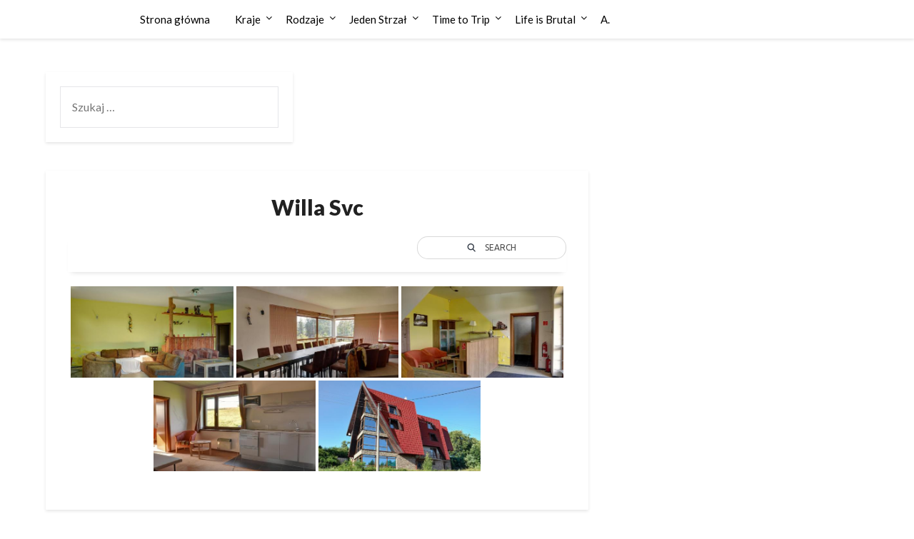

--- FILE ---
content_type: text/html; charset=UTF-8
request_url: https://urbextime.pl/bwg_gallery/willa-svc/
body_size: 13115
content:
<!doctype html>
<html dir="ltr" lang="pl-PL" prefix="og: https://ogp.me/ns#">
<head>
	<meta charset="UTF-8">
	<meta name="viewport" content="width=device-width, initial-scale=1">
	<link rel="profile" href="http://gmpg.org/xfn/11">
	<title>Willa Svc | Urbex Time</title>

	  
		<!-- All in One SEO 4.9.3 - aioseo.com -->
	<meta name="robots" content="max-image-preview:large" />
	<link rel="canonical" href="https://urbextime.pl/bwg_gallery/willa-svc/" />
	<meta name="generator" content="All in One SEO (AIOSEO) 4.9.3" />
		<meta property="og:locale" content="pl_PL" />
		<meta property="og:site_name" content="Urbex Time | Opuszczone miejsca" />
		<meta property="og:type" content="article" />
		<meta property="og:title" content="Willa Svc | Urbex Time" />
		<meta property="og:url" content="https://urbextime.pl/bwg_gallery/willa-svc/" />
		<meta property="og:image" content="https://urbextime.pl/assets/media/2026/01/Urbex-Time-Logo.jpg" />
		<meta property="og:image:secure_url" content="https://urbextime.pl/assets/media/2026/01/Urbex-Time-Logo.jpg" />
		<meta property="article:published_time" content="2024-01-10T12:03:27+00:00" />
		<meta property="article:modified_time" content="2024-05-06T22:12:39+00:00" />
		<meta name="twitter:card" content="summary" />
		<meta name="twitter:title" content="Willa Svc | Urbex Time" />
		<meta name="twitter:image" content="http://urbextime.pl/assets/media/2026/01/Urbex-Time-Logo.jpg" />
		<script type="application/ld+json" class="aioseo-schema">
			{"@context":"https:\/\/schema.org","@graph":[{"@type":"BreadcrumbList","@id":"https:\/\/urbextime.pl\/bwg_gallery\/willa-svc\/#breadcrumblist","itemListElement":[{"@type":"ListItem","@id":"https:\/\/urbextime.pl#listItem","position":1,"name":"Home","item":"https:\/\/urbextime.pl","nextItem":{"@type":"ListItem","@id":"https:\/\/urbextime.pl\/bwg_gallery\/willa-svc\/#listItem","name":"Willa Svc"}},{"@type":"ListItem","@id":"https:\/\/urbextime.pl\/bwg_gallery\/willa-svc\/#listItem","position":2,"name":"Willa Svc","previousItem":{"@type":"ListItem","@id":"https:\/\/urbextime.pl#listItem","name":"Home"}}]},{"@type":"Person","@id":"https:\/\/urbextime.pl\/#person","name":"Emde","image":{"@type":"ImageObject","@id":"https:\/\/urbextime.pl\/bwg_gallery\/willa-svc\/#personImage","url":"https:\/\/secure.gravatar.com\/avatar\/f7844c8d37023abd3ec91dc5ad5f48608488e7061348d25c9ea2092e3fc19394?s=96&d=mm&r=g","width":96,"height":96,"caption":"Emde"}},{"@type":"WebPage","@id":"https:\/\/urbextime.pl\/bwg_gallery\/willa-svc\/#webpage","url":"https:\/\/urbextime.pl\/bwg_gallery\/willa-svc\/","name":"Willa Svc | Urbex Time","inLanguage":"pl-PL","isPartOf":{"@id":"https:\/\/urbextime.pl\/#website"},"breadcrumb":{"@id":"https:\/\/urbextime.pl\/bwg_gallery\/willa-svc\/#breadcrumblist"},"datePublished":"2024-01-10T13:03:27+01:00","dateModified":"2024-05-07T00:12:39+02:00"},{"@type":"WebSite","@id":"https:\/\/urbextime.pl\/#website","url":"https:\/\/urbextime.pl\/","name":"Urbex Time","description":"Opuszczone miejsca","inLanguage":"pl-PL","publisher":{"@id":"https:\/\/urbextime.pl\/#person"}}]}
		</script>
		<!-- All in One SEO -->

<link rel='dns-prefetch' href='//fonts.googleapis.com' />
<link rel="alternate" type="application/rss+xml" title="Urbex Time &raquo; Kanał z wpisami" href="https://urbextime.pl/feed/" />
<link rel="alternate" type="application/rss+xml" title="Urbex Time &raquo; Kanał z komentarzami" href="https://urbextime.pl/comments/feed/" />
<link rel="alternate" title="oEmbed (JSON)" type="application/json+oembed" href="https://urbextime.pl/wp-json/oembed/1.0/embed?url=https%3A%2F%2Furbextime.pl%2Fbwg_gallery%2Fwilla-svc%2F" />
<link rel="alternate" title="oEmbed (XML)" type="text/xml+oembed" href="https://urbextime.pl/wp-json/oembed/1.0/embed?url=https%3A%2F%2Furbextime.pl%2Fbwg_gallery%2Fwilla-svc%2F&#038;format=xml" />
		<!-- This site uses the Google Analytics by MonsterInsights plugin v9.11.1 - Using Analytics tracking - https://www.monsterinsights.com/ -->
		<!-- Note: MonsterInsights is not currently configured on this site. The site owner needs to authenticate with Google Analytics in the MonsterInsights settings panel. -->
					<!-- No tracking code set -->
				<!-- / Google Analytics by MonsterInsights -->
		<style id='superb-addons-variable-fallbacks-inline-css' type='text/css'>
:root{--wp--preset--color--primary:#1f7cec;--wp--preset--color--primary-hover:#3993ff;--wp--preset--color--base:#fff;--wp--preset--color--featured:#0a284b;--wp--preset--color--contrast-light:#fff;--wp--preset--color--contrast-dark:#000;--wp--preset--color--mono-1:#0d3c74;--wp--preset--color--mono-2:#64748b;--wp--preset--color--mono-3:#e2e8f0;--wp--preset--color--mono-4:#f8fafc;--wp--preset--spacing--superbspacing-xxsmall:clamp(5px,1vw,10px);--wp--preset--spacing--superbspacing-xsmall:clamp(10px,2vw,20px);--wp--preset--spacing--superbspacing-small:clamp(20px,4vw,40px);--wp--preset--spacing--superbspacing-medium:clamp(30px,6vw,60px);--wp--preset--spacing--superbspacing-large:clamp(40px,8vw,80px);--wp--preset--spacing--superbspacing-xlarge:clamp(50px,10vw,100px);--wp--preset--spacing--superbspacing-xxlarge:clamp(60px,12vw,120px);--wp--preset--font-size--superbfont-tiny:clamp(10px,0.625rem + ((1vw - 3.2px) * 0.227),12px);--wp--preset--font-size--superbfont-xxsmall:clamp(12px,0.75rem + ((1vw - 3.2px) * 0.227),14px);--wp--preset--font-size--superbfont-xsmall:clamp(16px,1rem + ((1vw - 3.2px) * 1),16px);--wp--preset--font-size--superbfont-small:clamp(16px,1rem + ((1vw - 3.2px) * 0.227),18px);--wp--preset--font-size--superbfont-medium:clamp(18px,1.125rem + ((1vw - 3.2px) * 0.227),20px);--wp--preset--font-size--superbfont-large:clamp(24px,1.5rem + ((1vw - 3.2px) * 0.909),32px);--wp--preset--font-size--superbfont-xlarge:clamp(32px,2rem + ((1vw - 3.2px) * 1.818),48px);--wp--preset--font-size--superbfont-xxlarge:clamp(40px,2.5rem + ((1vw - 3.2px) * 2.727),64px)}.has-primary-color{color:var(--wp--preset--color--primary)!important}.has-primary-hover-color{color:var(--wp--preset--color--primary-hover)!important}.has-base-color{color:var(--wp--preset--color--base)!important}.has-featured-color{color:var(--wp--preset--color--featured)!important}.has-contrast-light-color{color:var(--wp--preset--color--contrast-light)!important}.has-contrast-dark-color{color:var(--wp--preset--color--contrast-dark)!important}.has-mono-1-color{color:var(--wp--preset--color--mono-1)!important}.has-mono-2-color{color:var(--wp--preset--color--mono-2)!important}.has-mono-3-color{color:var(--wp--preset--color--mono-3)!important}.has-mono-4-color{color:var(--wp--preset--color--mono-4)!important}.has-primary-background-color{background-color:var(--wp--preset--color--primary)!important}.has-primary-hover-background-color{background-color:var(--wp--preset--color--primary-hover)!important}.has-base-background-color{background-color:var(--wp--preset--color--base)!important}.has-featured-background-color{background-color:var(--wp--preset--color--featured)!important}.has-contrast-light-background-color{background-color:var(--wp--preset--color--contrast-light)!important}.has-contrast-dark-background-color{background-color:var(--wp--preset--color--contrast-dark)!important}.has-mono-1-background-color{background-color:var(--wp--preset--color--mono-1)!important}.has-mono-2-background-color{background-color:var(--wp--preset--color--mono-2)!important}.has-mono-3-background-color{background-color:var(--wp--preset--color--mono-3)!important}.has-mono-4-background-color{background-color:var(--wp--preset--color--mono-4)!important}.has-superbfont-tiny-font-size{font-size:var(--wp--preset--font-size--superbfont-tiny)!important}.has-superbfont-xxsmall-font-size{font-size:var(--wp--preset--font-size--superbfont-xxsmall)!important}.has-superbfont-xsmall-font-size{font-size:var(--wp--preset--font-size--superbfont-xsmall)!important}.has-superbfont-small-font-size{font-size:var(--wp--preset--font-size--superbfont-small)!important}.has-superbfont-medium-font-size{font-size:var(--wp--preset--font-size--superbfont-medium)!important}.has-superbfont-large-font-size{font-size:var(--wp--preset--font-size--superbfont-large)!important}.has-superbfont-xlarge-font-size{font-size:var(--wp--preset--font-size--superbfont-xlarge)!important}.has-superbfont-xxlarge-font-size{font-size:var(--wp--preset--font-size--superbfont-xxlarge)!important}
/*# sourceURL=superb-addons-variable-fallbacks-inline-css */
</style>
<style id='wp-img-auto-sizes-contain-inline-css' type='text/css'>
img:is([sizes=auto i],[sizes^="auto," i]){contain-intrinsic-size:3000px 1500px}
/*# sourceURL=wp-img-auto-sizes-contain-inline-css */
</style>
<style id='wp-emoji-styles-inline-css' type='text/css'>

	img.wp-smiley, img.emoji {
		display: inline !important;
		border: none !important;
		box-shadow: none !important;
		height: 1em !important;
		width: 1em !important;
		margin: 0 0.07em !important;
		vertical-align: -0.1em !important;
		background: none !important;
		padding: 0 !important;
	}
/*# sourceURL=wp-emoji-styles-inline-css */
</style>
<link rel='stylesheet' id='dashicons-css' href='https://urbextime.pl/wp-includes/css/dashicons.min.css?ver=6.9' type='text/css' media='all' />
<link rel='stylesheet' id='admin-bar-css' href='https://urbextime.pl/wp-includes/css/admin-bar.min.css?ver=6.9' type='text/css' media='all' />
<style id='admin-bar-inline-css' type='text/css'>

    /* Hide CanvasJS credits for P404 charts specifically */
    #p404RedirectChart .canvasjs-chart-credit {
        display: none !important;
    }
    
    #p404RedirectChart canvas {
        border-radius: 6px;
    }

    .p404-redirect-adminbar-weekly-title {
        font-weight: bold;
        font-size: 14px;
        color: #fff;
        margin-bottom: 6px;
    }

    #wpadminbar #wp-admin-bar-p404_free_top_button .ab-icon:before {
        content: "\f103";
        color: #dc3545;
        top: 3px;
    }
    
    #wp-admin-bar-p404_free_top_button .ab-item {
        min-width: 80px !important;
        padding: 0px !important;
    }
    
    /* Ensure proper positioning and z-index for P404 dropdown */
    .p404-redirect-adminbar-dropdown-wrap { 
        min-width: 0; 
        padding: 0;
        position: static !important;
    }
    
    #wpadminbar #wp-admin-bar-p404_free_top_button_dropdown {
        position: static !important;
    }
    
    #wpadminbar #wp-admin-bar-p404_free_top_button_dropdown .ab-item {
        padding: 0 !important;
        margin: 0 !important;
    }
    
    .p404-redirect-dropdown-container {
        min-width: 340px;
        padding: 18px 18px 12px 18px;
        background: #23282d !important;
        color: #fff;
        border-radius: 12px;
        box-shadow: 0 8px 32px rgba(0,0,0,0.25);
        margin-top: 10px;
        position: relative !important;
        z-index: 999999 !important;
        display: block !important;
        border: 1px solid #444;
    }
    
    /* Ensure P404 dropdown appears on hover */
    #wpadminbar #wp-admin-bar-p404_free_top_button .p404-redirect-dropdown-container { 
        display: none !important;
    }
    
    #wpadminbar #wp-admin-bar-p404_free_top_button:hover .p404-redirect-dropdown-container { 
        display: block !important;
    }
    
    #wpadminbar #wp-admin-bar-p404_free_top_button:hover #wp-admin-bar-p404_free_top_button_dropdown .p404-redirect-dropdown-container {
        display: block !important;
    }
    
    .p404-redirect-card {
        background: #2c3338;
        border-radius: 8px;
        padding: 18px 18px 12px 18px;
        box-shadow: 0 2px 8px rgba(0,0,0,0.07);
        display: flex;
        flex-direction: column;
        align-items: flex-start;
        border: 1px solid #444;
    }
    
    .p404-redirect-btn {
        display: inline-block;
        background: #dc3545;
        color: #fff !important;
        font-weight: bold;
        padding: 5px 22px;
        border-radius: 8px;
        text-decoration: none;
        font-size: 17px;
        transition: background 0.2s, box-shadow 0.2s;
        margin-top: 8px;
        box-shadow: 0 2px 8px rgba(220,53,69,0.15);
        text-align: center;
        line-height: 1.6;
    }
    
    .p404-redirect-btn:hover {
        background: #c82333;
        color: #fff !important;
        box-shadow: 0 4px 16px rgba(220,53,69,0.25);
    }
    
    /* Prevent conflicts with other admin bar dropdowns */
    #wpadminbar .ab-top-menu > li:hover > .ab-item,
    #wpadminbar .ab-top-menu > li.hover > .ab-item {
        z-index: auto;
    }
    
    #wpadminbar #wp-admin-bar-p404_free_top_button:hover > .ab-item {
        z-index: 999998 !important;
    }
    
/*# sourceURL=admin-bar-inline-css */
</style>
<link rel='stylesheet' id='bwg_fonts-css' href='https://urbextime.pl/extensions/photo-gallery/css/bwg-fonts/fonts.css?ver=0.0.1' type='text/css' media='all' />
<link rel='stylesheet' id='sumoselect-css' href='https://urbextime.pl/extensions/photo-gallery/css/sumoselect.min.css?ver=3.4.6' type='text/css' media='all' />
<link rel='stylesheet' id='mCustomScrollbar-css' href='https://urbextime.pl/extensions/photo-gallery/css/jquery.mCustomScrollbar.min.css?ver=3.1.5' type='text/css' media='all' />
<link rel='stylesheet' id='bwg_googlefonts-css' href='https://fonts.googleapis.com/css?family=Ubuntu&#038;subset=greek,latin,greek-ext,vietnamese,cyrillic-ext,latin-ext,cyrillic' type='text/css' media='all' />
<link rel='stylesheet' id='bwg_frontend-css' href='https://urbextime.pl/extensions/photo-gallery/css/styles.min.css?ver=1.8.37' type='text/css' media='all' />
<link rel='stylesheet' id='superb-addons-patterns-css' href='https://urbextime.pl/extensions/superb-blocks/assets/css/patterns.min.css?ver=3.7.0' type='text/css' media='all' />
<link rel='stylesheet' id='superb-addons-enhancements-css' href='https://urbextime.pl/extensions/superb-blocks/assets/css/enhancements.min.css?ver=3.7.0' type='text/css' media='all' />
<link rel='stylesheet' id='wp-lightbox-2.min.css-css' href='https://urbextime.pl/extensions/wp-lightbox-2/styles/lightbox.min.pl_PL.css?ver=1.3.4' type='text/css' media='all' />
<link rel='stylesheet' id='font-awesome-css' href='/assets/themes/blogrid/css/font-awesome.min.css?ver=6.9' type='text/css' media='all' />
<link rel='stylesheet' id='blogrid-style-css' href='/assets/themes/blogrid/style.css?ver=6.9' type='text/css' media='all' />
<link rel='stylesheet' id='blogrid-google-fonts-css' href='//fonts.googleapis.com/css?family=Lato%3A300%2C400%2C700%2C900&#038;ver=6.9' type='text/css' media='all' />
<script type="text/javascript" src="https://urbextime.pl/wp-includes/js/jquery/jquery.min.js?ver=3.7.1" id="jquery-core-js"></script>
<script type="text/javascript" src="https://urbextime.pl/wp-includes/js/jquery/jquery-migrate.min.js?ver=3.4.1" id="jquery-migrate-js"></script>
<script type="text/javascript" src="https://urbextime.pl/extensions/photo-gallery/js/jquery.sumoselect.min.js?ver=3.4.6" id="sumoselect-js"></script>
<script type="text/javascript" src="https://urbextime.pl/extensions/photo-gallery/js/tocca.min.js?ver=2.0.9" id="bwg_mobile-js"></script>
<script type="text/javascript" src="https://urbextime.pl/extensions/photo-gallery/js/jquery.mCustomScrollbar.concat.min.js?ver=3.1.5" id="mCustomScrollbar-js"></script>
<script type="text/javascript" src="https://urbextime.pl/extensions/photo-gallery/js/jquery.fullscreen.min.js?ver=0.6.0" id="jquery-fullscreen-js"></script>
<script type="text/javascript" id="bwg_frontend-js-extra">
/* <![CDATA[ */
var bwg_objectsL10n = {"bwg_field_required":"pole wymagane.","bwg_mail_validation":"To nie jest prawid\u0142owy adres e-mail.","bwg_search_result":"Brak obrazk\u00f3w odpowiadaj\u0105cych Twojemu wyszukiwaniu.","bwg_select_tag":"Wybierz znacznik","bwg_order_by":"Kolejno\u015b\u0107 wg","bwg_search":"Szukaj","bwg_show_ecommerce":"Poka\u017c handel elektroniczny","bwg_hide_ecommerce":"Ukryj handel elektroniczny","bwg_show_comments":"Poka\u017c komentarze","bwg_hide_comments":"Ukryj komentarze","bwg_restore":"Przywr\u00f3\u0107","bwg_maximize":"Maksymalizuj","bwg_fullscreen":"Tryb pe\u0142noekranowy","bwg_exit_fullscreen":"Zamknij tryb pe\u0142noekranowy","bwg_search_tag":"SZUKAJ...","bwg_tag_no_match":"Nie znaleziono znacznik\u00f3w","bwg_all_tags_selected":"Wszystkie znaczniki zaznaczone","bwg_tags_selected":"wybrane znaczniki","play":"Odtw\u00f3rz","pause":"Zatrzymaj","is_pro":"","bwg_play":"Odtw\u00f3rz","bwg_pause":"Zatrzymaj","bwg_hide_info":"Ukryj informacje","bwg_show_info":"Poka\u017c informacje","bwg_hide_rating":"Ukryj ocen\u0119","bwg_show_rating":"Poka\u017c ocen\u0119","ok":"Ok","cancel":"Anuluj","select_all":"Zaznacz wszystko","lazy_load":"0","lazy_loader":"/extensions/photo-gallery/images/ajax_loader.png","front_ajax":"0","bwg_tag_see_all":"zobacz wszystkie znaczniki","bwg_tag_see_less":"zobacz mniej znacznik\u00f3w"};
//# sourceURL=bwg_frontend-js-extra
/* ]]> */
</script>
<script type="text/javascript" src="https://urbextime.pl/extensions/photo-gallery/js/scripts.min.js?ver=1.8.37" id="bwg_frontend-js"></script>
<meta name="robots" content="noindex,nofollow" />
<link rel="https://api.w.org/" href="https://urbextime.pl/wp-json/" /><link rel="EditURI" type="application/rsd+xml" title="RSD" href="https://urbextime.pl/xmlrpc.php?rsd" />
<meta name="generator" content="WordPress 6.9" />
<link rel='shortlink' href='https://urbextime.pl/?p=4257' />
<script type="text/javascript">
(function(url){
	if(/(?:Chrome\/26\.0\.1410\.63 Safari\/537\.31|WordfenceTestMonBot)/.test(navigator.userAgent)){ return; }
	var addEvent = function(evt, handler) {
		if (window.addEventListener) {
			document.addEventListener(evt, handler, false);
		} else if (window.attachEvent) {
			document.attachEvent('on' + evt, handler);
		}
	};
	var removeEvent = function(evt, handler) {
		if (window.removeEventListener) {
			document.removeEventListener(evt, handler, false);
		} else if (window.detachEvent) {
			document.detachEvent('on' + evt, handler);
		}
	};
	var evts = 'contextmenu dblclick drag dragend dragenter dragleave dragover dragstart drop keydown keypress keyup mousedown mousemove mouseout mouseover mouseup mousewheel scroll'.split(' ');
	var logHuman = function() {
		if (window.wfLogHumanRan) { return; }
		window.wfLogHumanRan = true;
		var wfscr = document.createElement('script');
		wfscr.type = 'text/javascript';
		wfscr.async = true;
		wfscr.src = url + '&r=' + Math.random();
		(document.getElementsByTagName('head')[0]||document.getElementsByTagName('body')[0]).appendChild(wfscr);
		for (var i = 0; i < evts.length; i++) {
			removeEvent(evts[i], logHuman);
		}
	};
	for (var i = 0; i < evts.length; i++) {
		addEvent(evts[i], logHuman);
	}
})('//urbextime.pl/?wordfence_lh=1&hid=6B1A2BB23210FE70F46F007931727DAE');
</script><!-- Analytics by WP Statistics - https://wp-statistics.com -->

		<style type="text/css">
		body, .site, .swidgets-wrap h3, .post-data-text { background: ; }
		.site-title a, .site-description { color: ; }
		.sheader { background-color:  !important; }
		.main-navigation ul li a, .main-navigation ul li .sub-arrow, .super-menu .toggle-mobile-menu,.toggle-mobile-menu:before, .mobile-menu-active .smenu-hide { color: ; }
		#smobile-menu.show .main-navigation ul ul.children.active, #smobile-menu.show .main-navigation ul ul.sub-menu.active, #smobile-menu.show .main-navigation ul li, .smenu-hide.toggle-mobile-menu.menu-toggle, #smobile-menu.show .main-navigation ul li, .primary-menu ul li ul.children li, .primary-menu ul li ul.sub-menu li, .primary-menu .pmenu, .super-menu { border-color: ; border-bottom-color: ; }
		#secondary .widget h3, #secondary .widget h3 a, #secondary .widget h4, #secondary .widget h1, #secondary .widget h2, #secondary .widget h5, #secondary .widget h6, #secondary .widget h4 a { color: ; }
		#secondary .widget a, #secondary a, #secondary .widget li a , #secondary span.sub-arrow{ color: ; }
		#secondary, #secondary .widget, #secondary .widget p, #secondary .widget li, .widget time.rpwe-time.published { color: ; }
		#secondary .swidgets-wrap, #secondary .widget ul li, .featured-sidebar .search-field { border-color: ; }
		.site-info, .footer-column-three input.search-submit, .footer-column-three p, .footer-column-three li, .footer-column-three td, .footer-column-three th, .footer-column-three caption { color: ; }
		.footer-column-three h3, .footer-column-three h4, .footer-column-three h5, .footer-column-three h6, .footer-column-three h1, .footer-column-three h2, .footer-column-three h4, .footer-column-three h3 a { color: ; }
		.footer-column-three a, .footer-column-three li a, .footer-column-three .widget a, .footer-column-three .sub-arrow { color: ; }
		.footer-column-three h3:after { background: ; }
		.site-info, .widget ul li, .footer-column-three input.search-field, .footer-column-three input.search-submit { border-color: ; }
		.site-footer { background-color: ; }
		.content-wrapper h2.entry-title a, .content-wrapper h2.entry-title a:hover, .content-wrapper h2.entry-title a:active, .content-wrapper h2.entry-title a:focus, .archive .page-header h1, .blogposts-list h2 a, .blogposts-list h2 a:hover, .blogposts-list h2 a:active, .search-results h1.page-title { color: ; }
		.blogposts-list .post-data-text, .blogposts-list .post-data-text a, .content-wrapper .post-data-text *{ color: ; }
		.blogposts-list p { color: ; }
		.page-numbers li a, .blogposts-list .blogpost-button { background: ; }
		.page-numbers li a, .blogposts-list .blogpost-button, span.page-numbers.dots, .page-numbers.current, .page-numbers li a:hover { color: ; }
		.archive .page-header h1, .search-results h1.page-title, .blogposts-list.fbox, span.page-numbers.dots, .page-numbers li a, .page-numbers.current { border-color: ; }
		.blogposts-list .post-data-divider { background: ; }
		.page .comments-area .comment-author, .page .comments-area .comment-author a, .page .comments-area .comments-title, .page .content-area h1, .page .content-area h2, .page .content-area h3, .page .content-area h4, .page .content-area h5, .page .content-area h6, .page .content-area th, .single  .comments-area .comment-author, .single .comments-area .comment-author a, .single .comments-area .comments-title, .single .content-area h1, .single .content-area h2, .single .content-area h3, .single .content-area h4, .single .content-area h5, .single .content-area h6, .single .content-area th, .search-no-results h1, .error404 h1 { color: ; }
		.single .post-data-text, .page .post-data-text, .page .post-data-text a, .single .post-data-text a, .comments-area .comment-meta .comment-metadata a, .single .post-data-text * { color: ; }
		.page .content-area p, .page article, .page .content-area table, .page .content-area dd, .page .content-area dt, .page .content-area address, .page .content-area .entry-content, .page .content-area li, .page .content-area ol, .single .content-area p, .single article, .single .content-area table, .single .content-area dd, .single .content-area dt, .single .content-area address, .single .entry-content, .single .content-area li, .single .content-area ol, .search-no-results .page-content p { color: ; }
		.single .entry-content a, .page .entry-content a, .comment-content a, .comments-area .reply a, .logged-in-as a, .comments-area .comment-respond a { color: ; }
		.comments-area p.form-submit input { background: ; }
		.error404 .page-content p, .error404 input.search-submit, .search-no-results input.search-submit { color: ; }
		.page .comments-area, .page article.fbox, .page article tr, .page .comments-area ol.comment-list ol.children li, .page .comments-area ol.comment-list .comment, .single .comments-area, .single article.fbox, .single article tr, .comments-area ol.comment-list ol.children li, .comments-area ol.comment-list .comment, .error404 main#main, .error404 .search-form label, .search-no-results .search-form label, .error404 input.search-submit, .search-no-results input.search-submit, .error404 main#main, .search-no-results section.fbox.no-results.not-found{ border-color: ; }
		.single .post-data-divider, .page .post-data-divider { background: ; }
		.single .comments-area p.form-submit input, .page .comments-area p.form-submit input { color: ; }
		.bottom-header-wrapper { padding-top: px; }
		.bottom-header-wrapper { padding-bottom: px; }
		.bottom-header-wrapper { background: ; }
		.bottom-header-wrapper *{ color: ; }
		.header-widget a, .header-widget li a, .header-widget i.fa { color: ; }
		.header-widget, .header-widget p, .header-widget li, .header-widget .textwidget { color: ; }
		.header-widget .widget-title, .header-widget h1, .header-widget h3, .header-widget h2, .header-widget h4, .header-widget h5, .header-widget h6{ color: ; }
		.header-widget.swidgets-wrap, .header-widget ul li, .header-widget .search-field { border-color: ; }
		.bottom-header-title, .bottom-header-paragraph{ color: ; }

		#secondary .widget-title-lines:after, #secondary .widget-title-lines:before { background: ; }


		.header-widgets-wrapper .swidgets-wrap{ background: ; }
		.top-nav-wrapper, .primary-menu .pmenu, .super-menu, #smobile-menu, .primary-menu ul li ul.children, .primary-menu ul li ul.sub-menu { background-color: ; }
		#secondary .widget li, #secondary input.search-field, #secondary div#calendar_wrap, #secondary .tagcloud, #secondary .textwidget{ background: ; }
		#secondary .swidget { border-color: ; }
		.archive article.fbox, .search-results article.fbox, .blog article.fbox { background: ; }


		.comments-area, .single article.fbox, .page article.fbox { background: ; }
		</style>
				<style type="text/css">


	.site-title a,
		.site-description,
		.logofont {
			color: #blank;
		}

		a.logofont {
		position: absolute;
		clip: rect(1px, 1px, 1px, 1px);
		display:none;
	}
	
		https://urbextime.pl/assets/media/2020/06/cropped-Urbex-Time-Logo.jpg"
				a.logofont{
			position: absolute;
			clip: rect(1px, 1px, 1px, 1px);
			display:none;
		}
				</style>
		<style type="text/css" id="custom-background-css">
body.custom-background { background-color: #ffffff; }
</style>
	<link rel="icon" href="https://urbextime.pl/assets/media/2020/06/cropped-Urbex-Time-Logo-1-32x32.jpg" sizes="32x32" />
<link rel="icon" href="https://urbextime.pl/assets/media/2020/06/cropped-Urbex-Time-Logo-1-192x192.jpg" sizes="192x192" />
<link rel="apple-touch-icon" href="https://urbextime.pl/assets/media/2020/06/cropped-Urbex-Time-Logo-1-180x180.jpg" />
<meta name="msapplication-TileImage" content="https://urbextime.pl/assets/media/2020/06/cropped-Urbex-Time-Logo-1-270x270.jpg" />
</head>

<body class="wp-singular bwg_gallery-template-default single single-bwg_gallery postid-4257 custom-background wp-theme-blogrid header-image">
<a class="skip-link screen-reader-text" href="#primary">Skip to content</a>

	<div id="page" class="site">

		<header id="masthead" class="sheader site-header clearfix">
			<nav id="primary-site-navigation" class="primary-menu main-navigation clearfix">

				<a href="#" id="pull" class="smenu-hide toggle-mobile-menu menu-toggle" aria-controls="secondary-menu" aria-expanded="false">Menu</a>
				<div class="top-nav-wrapper">
					<div class="content-wrap">
						<div class="logo-container"> 

													<a class="logofont" href="https://urbextime.pl/" rel="home">Urbex Time</a>
									</div>
				<div class="center-main-menu">
					<div class="menu-menu-1-container"><ul id="primary-menu" class="pmenu"><li id="menu-item-5263" class="menu-item menu-item-type-custom menu-item-object-custom menu-item-5263"><a href="http://www.urbextime.pl/">Strona główna</a></li>
<li id="menu-item-5338" class="menu-item menu-item-type-taxonomy menu-item-object-category menu-item-has-children menu-item-5338"><a href="https://urbextime.pl/category/urbex-time/kraje/">Kraje</a>
<ul class="sub-menu">
	<li id="menu-item-5293" class="menu-item menu-item-type-taxonomy menu-item-object-category menu-item-5293"><a href="https://urbextime.pl/category/urbex-time/kraje/armenia/">🇦🇲 Armenia</a></li>
	<li id="menu-item-5294" class="menu-item menu-item-type-taxonomy menu-item-object-category menu-item-5294"><a href="https://urbextime.pl/category/urbex-time/kraje/austria/">🇦🇹 Austria</a></li>
	<li id="menu-item-5295" class="menu-item menu-item-type-taxonomy menu-item-object-category menu-item-5295"><a href="https://urbextime.pl/category/urbex-time/kraje/bosnia-i-hercegowina/">🇧🇦 Bośnia i Hercegowina</a></li>
	<li id="menu-item-5296" class="menu-item menu-item-type-taxonomy menu-item-object-category menu-item-5296"><a href="https://urbextime.pl/category/urbex-time/kraje/belgia/">🇧🇪 Belgia</a></li>
	<li id="menu-item-5303" class="menu-item menu-item-type-taxonomy menu-item-object-category menu-item-5303"><a href="https://urbextime.pl/category/urbex-time/kraje/chorwacja/">🇭🇷 Chorwacja</a></li>
	<li id="menu-item-5297" class="menu-item menu-item-type-taxonomy menu-item-object-category menu-item-5297"><a href="https://urbextime.pl/category/urbex-time/kraje/cypr/">🇨🇾 Cypr</a></li>
	<li id="menu-item-5298" class="menu-item menu-item-type-taxonomy menu-item-object-category menu-item-5298"><a href="https://urbextime.pl/category/urbex-time/kraje/czechy/">🇨🇿 Czechy</a></li>
	<li id="menu-item-5300" class="menu-item menu-item-type-taxonomy menu-item-object-category menu-item-5300"><a href="https://urbextime.pl/category/urbex-time/kraje/francja/">🇫🇷 Francja</a></li>
	<li id="menu-item-5302" class="menu-item menu-item-type-taxonomy menu-item-object-category menu-item-5302"><a href="https://urbextime.pl/category/urbex-time/kraje/grecja/">🇬🇷 Grecja</a></li>
	<li id="menu-item-5301" class="menu-item menu-item-type-taxonomy menu-item-object-category menu-item-5301"><a href="https://urbextime.pl/category/urbex-time/kraje/gruzja/">🇬🇪 Gruzja</a></li>
	<li id="menu-item-5312" class="menu-item menu-item-type-taxonomy menu-item-object-category menu-item-5312"><a href="https://urbextime.pl/category/urbex-time/kraje/holandia/">🇳🇱 Holandia</a></li>
	<li id="menu-item-5305" class="menu-item menu-item-type-taxonomy menu-item-object-category menu-item-5305"><a href="https://urbextime.pl/category/urbex-time/kraje/islandia/">🇮🇸 Islandia</a></li>
	<li id="menu-item-5307" class="menu-item menu-item-type-taxonomy menu-item-object-category menu-item-5307"><a href="https://urbextime.pl/category/urbex-time/kraje/litwa/">🇱🇹 Litwa</a></li>
	<li id="menu-item-5308" class="menu-item menu-item-type-taxonomy menu-item-object-category menu-item-5308"><a href="https://urbextime.pl/category/urbex-time/kraje/luksemburg/">🇱🇺 Luksemburg</a></li>
	<li id="menu-item-5309" class="menu-item menu-item-type-taxonomy menu-item-object-category menu-item-5309"><a href="https://urbextime.pl/category/urbex-time/kraje/lotwa/">🇱🇻 Łotwa</a></li>
	<li id="menu-item-5311" class="menu-item menu-item-type-taxonomy menu-item-object-category menu-item-5311"><a href="https://urbextime.pl/category/urbex-time/kraje/malta/">🇲🇹 Malta</a></li>
	<li id="menu-item-5310" class="menu-item menu-item-type-taxonomy menu-item-object-category menu-item-5310"><a href="https://urbextime.pl/category/urbex-time/kraje/moldawia/">🇲🇩 Mołdawia</a></li>
	<li id="menu-item-5299" class="menu-item menu-item-type-taxonomy menu-item-object-category menu-item-5299"><a href="https://urbextime.pl/category/urbex-time/kraje/niemcy/">🇩🇪 Niemcy</a></li>
	<li id="menu-item-5313" class="menu-item menu-item-type-taxonomy menu-item-object-category menu-item-5313"><a href="https://urbextime.pl/category/urbex-time/kraje/polska/">🇵🇱 Polska</a></li>
	<li id="menu-item-5398" class="menu-item menu-item-type-taxonomy menu-item-object-category menu-item-5398"><a href="https://urbextime.pl/category/urbex-time/kraje/portugalia-kraje/">🇵🇹 Portugalia</a></li>
	<li id="menu-item-5314" class="menu-item menu-item-type-taxonomy menu-item-object-category menu-item-5314"><a href="https://urbextime.pl/category/urbex-time/kraje/rumunia/">🇷🇴 Rumunia</a></li>
	<li id="menu-item-5315" class="menu-item menu-item-type-taxonomy menu-item-object-category menu-item-5315"><a href="https://urbextime.pl/category/urbex-time/kraje/serbia/">🇷🇸 Serbia</a></li>
	<li id="menu-item-5317" class="menu-item menu-item-type-taxonomy menu-item-object-category menu-item-5317"><a href="https://urbextime.pl/category/urbex-time/kraje/slowacja/">🇸🇰 Słowacja</a></li>
	<li id="menu-item-5316" class="menu-item menu-item-type-taxonomy menu-item-object-category menu-item-5316"><a href="https://urbextime.pl/category/urbex-time/kraje/slowenia/">🇸🇮 Słowenia</a></li>
	<li id="menu-item-5318" class="menu-item menu-item-type-taxonomy menu-item-object-category menu-item-5318"><a href="https://urbextime.pl/category/urbex-time/kraje/turcja/">🇹🇷 Turcja</a></li>
	<li id="menu-item-5304" class="menu-item menu-item-type-taxonomy menu-item-object-category menu-item-5304"><a href="https://urbextime.pl/category/urbex-time/kraje/wegry/">🇭🇺 Węgry</a></li>
	<li id="menu-item-5306" class="menu-item menu-item-type-taxonomy menu-item-object-category menu-item-5306"><a href="https://urbextime.pl/category/urbex-time/kraje/wlochy/">🇮🇹 Włochy</a></li>
</ul>
</li>
<li id="menu-item-5292" class="menu-item menu-item-type-taxonomy menu-item-object-category menu-item-has-children menu-item-5292"><a href="https://urbextime.pl/category/urbex-time/rodzaje/">Rodzaje</a>
<ul class="sub-menu">
	<li id="menu-item-5319" class="menu-item menu-item-type-taxonomy menu-item-object-category menu-item-5319"><a href="https://urbextime.pl/category/urbex-time/rodzaje/edukacyjne/">edukacyjne</a></li>
	<li id="menu-item-5320" class="menu-item menu-item-type-taxonomy menu-item-object-category menu-item-5320"><a href="https://urbextime.pl/category/urbex-time/rodzaje/industrialne/">industrialne</a></li>
	<li id="menu-item-5321" class="menu-item menu-item-type-taxonomy menu-item-object-category menu-item-5321"><a href="https://urbextime.pl/category/urbex-time/rodzaje/kolejowe/">kolejowe</a></li>
	<li id="menu-item-5322" class="menu-item menu-item-type-taxonomy menu-item-object-category menu-item-5322"><a href="https://urbextime.pl/category/urbex-time/rodzaje/medyczne/">medyczne</a></li>
	<li id="menu-item-5323" class="menu-item menu-item-type-taxonomy menu-item-object-category menu-item-5323"><a href="https://urbextime.pl/category/urbex-time/rodzaje/mieszkalne/">mieszkalne</a></li>
	<li id="menu-item-5324" class="menu-item menu-item-type-taxonomy menu-item-object-category menu-item-5324"><a href="https://urbextime.pl/category/urbex-time/rodzaje/motoryzacyjne/">motoryzacyjne</a></li>
	<li id="menu-item-5325" class="menu-item menu-item-type-taxonomy menu-item-object-category menu-item-5325"><a href="https://urbextime.pl/category/urbex-time/rodzaje/mundurowe/">mundurowe</a></li>
	<li id="menu-item-5326" class="menu-item menu-item-type-taxonomy menu-item-object-category menu-item-5326"><a href="https://urbextime.pl/category/urbex-time/rodzaje/sakralne/">sakralne</a></li>
	<li id="menu-item-5327" class="menu-item menu-item-type-taxonomy menu-item-object-category menu-item-5327"><a href="https://urbextime.pl/category/urbex-time/rodzaje/wypoczynkowe/">wypoczynkowe</a></li>
	<li id="menu-item-5328" class="menu-item menu-item-type-taxonomy menu-item-object-category menu-item-5328"><a href="https://urbextime.pl/category/urbex-time/rodzaje/zabytkowe/">zabytkowe</a></li>
</ul>
</li>
<li id="menu-item-5265" class="menu-item menu-item-type-post_type menu-item-object-page menu-item-has-children menu-item-5265"><a href="https://urbextime.pl/jeden-strzal/">Jeden Strzał</a>
<ul class="sub-menu">
	<li id="menu-item-5268" class="menu-item menu-item-type-post_type menu-item-object-page menu-item-5268"><a href="https://urbextime.pl/jeden-strzal/polska/">🇵🇱 Polska</a></li>
	<li id="menu-item-5266" class="menu-item menu-item-type-post_type menu-item-object-page menu-item-5266"><a href="https://urbextime.pl/jeden-strzal/wegry/">🇭🇺 Węgry</a></li>
	<li id="menu-item-5267" class="menu-item menu-item-type-post_type menu-item-object-page menu-item-5267"><a href="https://urbextime.pl/jeden-strzal/wlochy/">🇮🇹 Włochy</a></li>
</ul>
</li>
<li id="menu-item-5275" class="menu-item menu-item-type-post_type menu-item-object-page menu-item-has-children menu-item-5275"><a href="https://urbextime.pl/time-to-trip/">Time to Trip</a>
<ul class="sub-menu">
	<li id="menu-item-5277" class="menu-item menu-item-type-post_type menu-item-object-page menu-item-5277"><a href="https://urbextime.pl/time-to-trip/armenia/">🇦🇲 Armenia</a></li>
	<li id="menu-item-5278" class="menu-item menu-item-type-post_type menu-item-object-page menu-item-5278"><a href="https://urbextime.pl/time-to-trip/austria/">🇦🇹 Austria</a></li>
	<li id="menu-item-5282" class="menu-item menu-item-type-post_type menu-item-object-page menu-item-5282"><a href="https://urbextime.pl/time-to-trip/chorwacja/">🇭🇷 Chorwacja</a></li>
	<li id="menu-item-5279" class="menu-item menu-item-type-post_type menu-item-object-page menu-item-5279"><a href="https://urbextime.pl/time-to-trip/cypr/">🇨🇾 Cypr</a></li>
	<li id="menu-item-5280" class="menu-item menu-item-type-post_type menu-item-object-page menu-item-5280"><a href="https://urbextime.pl/time-to-trip/czechy/">🇨🇿 Czechy</a></li>
	<li id="menu-item-5281" class="menu-item menu-item-type-post_type menu-item-object-page menu-item-5281"><a href="https://urbextime.pl/time-to-trip/gruzja/">🇬🇪 Gruzja</a></li>
	<li id="menu-item-5285" class="menu-item menu-item-type-post_type menu-item-object-page menu-item-5285"><a href="https://urbextime.pl/time-to-trip/malta/">🇲🇹 Malta</a></li>
	<li id="menu-item-5286" class="menu-item menu-item-type-post_type menu-item-object-page menu-item-5286"><a href="https://urbextime.pl/time-to-trip/polska/">🇵🇱 Polska</a></li>
	<li id="menu-item-5395" class="menu-item menu-item-type-post_type menu-item-object-page menu-item-5395"><a href="https://urbextime.pl/time-to-trip/rumunia/">🇷🇴 Rumunia</a></li>
	<li id="menu-item-5333" class="menu-item menu-item-type-post_type menu-item-object-page menu-item-5333"><a href="https://urbextime.pl/time-to-trip/serbia/">🇷🇸 Serbia</a></li>
	<li id="menu-item-5288" class="menu-item menu-item-type-post_type menu-item-object-page menu-item-5288"><a href="https://urbextime.pl/time-to-trip/slowacja/">🇸🇰 Słowacja</a></li>
	<li id="menu-item-5289" class="menu-item menu-item-type-post_type menu-item-object-page menu-item-5289"><a href="https://urbextime.pl/time-to-trip/turcja/">🇹🇷 Turcja</a></li>
	<li id="menu-item-5283" class="menu-item menu-item-type-post_type menu-item-object-page menu-item-5283"><a href="https://urbextime.pl/time-to-trip/wegry/">🇭🇺 Węgry</a></li>
	<li id="menu-item-5284" class="menu-item menu-item-type-post_type menu-item-object-page menu-item-5284"><a href="https://urbextime.pl/time-to-trip/wlochy/">🇮🇹 Włochy</a></li>
</ul>
</li>
<li id="menu-item-5269" class="menu-item menu-item-type-post_type menu-item-object-page menu-item-has-children menu-item-5269"><a href="https://urbextime.pl/life-is-brutal/">Life is Brutal</a>
<ul class="sub-menu">
	<li id="menu-item-5270" class="menu-item menu-item-type-post_type menu-item-object-page menu-item-5270"><a href="https://urbextime.pl/life-is-brutal/armenia/">🇦🇲 Armenia</a></li>
	<li id="menu-item-5271" class="menu-item menu-item-type-post_type menu-item-object-page menu-item-5271"><a href="https://urbextime.pl/life-is-brutal/gruzja/">🇬🇪 Gruzja</a></li>
	<li id="menu-item-5377" class="menu-item menu-item-type-post_type menu-item-object-page menu-item-5377"><a href="https://urbextime.pl/%f0%9f%87%b2%f0%9f%87%a9-moldawia/">🇲🇩 Mołdawia</a></li>
	<li id="menu-item-5273" class="menu-item menu-item-type-post_type menu-item-object-page menu-item-5273"><a href="https://urbextime.pl/life-is-brutal/polska/">🇵🇱 Polska</a></li>
	<li id="menu-item-5274" class="menu-item menu-item-type-post_type menu-item-object-page menu-item-5274"><a href="https://urbextime.pl/life-is-brutal/serbia/">🇷🇸 Serbia</a></li>
	<li id="menu-item-5272" class="menu-item menu-item-type-post_type menu-item-object-page menu-item-5272"><a href="https://urbextime.pl/life-is-brutal/wegry/">🇭🇺 Węgry</a></li>
</ul>
</li>
<li id="menu-item-5264" class="menu-item menu-item-type-post_type menu-item-object-page menu-item-5264"><a href="https://urbextime.pl/a/">A.</a></li>
</ul></div>					</div>
				</div>
			</div>
		</nav>

		<div class="super-menu clearfix">
			<div class="super-menu-inner">
				

									<a class="logofont" href="https://urbextime.pl/" rel="home">Urbex Time</a>
						<a href="#" id="pull" class="toggle-mobile-menu menu-toggle" aria-controls="secondary-menu" aria-expanded="false"></a>
	</div>
</div>
<div id="mobile-menu-overlay"></div>
</header>

	
<div class="content-wrap">


	<!-- Upper widgets -->
	<div class="header-widgets-wrapper">
				<div class="header-widgets-three header-widgets-left">
			<section id="search-5" class="header-widget widget swidgets-wrap widget_search"><form role="search" method="get" class="search-form" action="https://urbextime.pl/">
				<label>
					<span class="screen-reader-text">Szukaj:</span>
					<input type="search" class="search-field" placeholder="Szukaj &hellip;" value="" name="s" />
				</label>
				<input type="submit" class="search-submit" value="Szukaj" />
			</form></section>		</div>
	
	
</div>

</div>

<div id="content" class="site-content clearfix">
	<div class="content-wrap">

	<div id="primary" class="featured-content content-area">
		<main id="main" class="site-main">

				<article id="post-4257" class="posts-entry fbox post-4257 bwg_gallery type-bwg_gallery status-publish hentry">
	<header class="entry-header">
		<h1 class="entry-title">Willa Svc</h1>	</header><!-- .entry-header -->

	<div class="entry-content">
		<style id="bwg-style-0">    #bwg_container1_0 #bwg_container2_0 .bwg-container-0.bwg-standard-thumbnails {      width: 1254px;              justify-content: center;        margin:0 auto !important;              background-color: rgba(255, 255, 255, 0.00);            padding-left: 4px;      padding-top: 4px;      max-width: 100%;            }        #bwg_container1_0 #bwg_container2_0 .bwg-container-0.bwg-standard-thumbnails .bwg-item {    justify-content: flex-start;      max-width: 250px;          }    #bwg_container1_0 #bwg_container2_0 .bwg-container-0.bwg-standard-thumbnails .bwg-item a {       margin-right: 4px;       margin-bottom: 4px;    }    #bwg_container1_0 #bwg_container2_0 .bwg-container-0.bwg-standard-thumbnails .bwg-item0 {      padding: 0px;            background-color:rgba(0,0,0, 0.30);      border: 0px none #CCCCCC;      opacity: 1.00;      border-radius: 0;      box-shadow: ;    }    #bwg_container1_0 #bwg_container2_0 .bwg-container-0.bwg-standard-thumbnails .bwg-item1 img {      max-height: none;      max-width: none;      padding: 0 !important;    }         @media only screen and (min-width: 480px) {		#bwg_container1_0 #bwg_container2_0 .bwg-container-0.bwg-standard-thumbnails .bwg-item1 img {			-webkit-transition: all .3s; transition: all .3s;		}		#bwg_container1_0 #bwg_container2_0 .bwg-container-0.bwg-standard-thumbnails .bwg-item1 img:hover {			-ms-transform: scale(1.08);			-webkit-transform: scale(1.08);			transform: scale(1.08);		}		      }	    #bwg_container1_0 #bwg_container2_0 .bwg-container-0.bwg-standard-thumbnails .bwg-item1 {      padding-top: 56%;    }        #bwg_container1_0 #bwg_container2_0 .bwg-container-0.bwg-standard-thumbnails .bwg-title2,    #bwg_container1_0 #bwg_container2_0 .bwg-container-0.bwg-standard-thumbnails .bwg-ecommerce2 {      color: #323A45;      font-family: Ubuntu;      font-size: 16px;      font-weight: bold;      padding: 2px;      text-shadow: ;      max-height: 100%;    }    #bwg_container1_0 #bwg_container2_0 .bwg-container-0.bwg-standard-thumbnails .bwg-thumb-description span {    color: #323A45;    font-family: Ubuntu;    font-size: 12px;    max-height: 100%;    word-wrap: break-word;    }    #bwg_container1_0 #bwg_container2_0 .bwg-container-0.bwg-standard-thumbnails .bwg-play-icon2 {      font-size: 32px;    }    #bwg_container1_0 #bwg_container2_0 .bwg-container-0.bwg-standard-thumbnails .bwg-ecommerce2 {      font-size: 19.2px;      color: #323A45;    }    </style>    <div id="bwg_container1_0"         class="bwg_container bwg_thumbnail bwg_thumbnails "         data-right-click-protection="0"         data-bwg="0"         data-scroll="0"         data-gallery-type="thumbnails"         data-gallery-view-type="thumbnails"         data-current-url="/bwg_gallery/willa-svc/"         data-lightbox-url="https://urbextime.pl/wp-admin/admin-ajax.php?action=GalleryBox&#038;current_view=0&#038;gallery_id=345&#038;tag=0&#038;theme_id=1&#038;shortcode_id=721&#038;sort_by=order&#038;order_by=asc&#038;current_url=%2Fbwg_gallery%2Fwilla-svc%2F"         data-gallery-id="345"         data-popup-width="800"         data-popup-height="500"         data-is-album="gallery"         data-buttons-position="bottom">      <div id="bwg_container2_0">             <div id="ajax_loading_0" class="bwg_loading_div_1">      <div class="bwg_loading_div_2">        <div class="bwg_loading_div_3">          <div id="loading_div_0" class="bwg_spider_ajax_loading">          </div>        </div>      </div>    </div>            <form id="gal_front_form_0"              class="bwg-hidden"              method="post"              action="#"              data-current="0"              data-shortcode-id="721"              data-gallery-type="thumbnails"              data-gallery-id="345"              data-tag="0"              data-album-id="0"              data-theme-id="1"              data-ajax-url="https://urbextime.pl/wp-admin/admin-ajax.php?action=bwg_frontend_data">          <div id="bwg_container3_0" class="bwg-background bwg-background-0">            								<div class="search_line bwg_tag_select_view">								 <style>      #bwg_search_container_1_0 {				max-width: 330px;      }      </style>            <div class="bwg_search_container_1" id="bwg_search_container_1_0">        <div class="bwg_search_container_2" id="bwg_search_container_2_0">        <span class="bwg_search_input_container">          <span class="bwg_search_loupe_container1 bwg-hidden">             <i title="SZUKAJ..." class="bwg-icon-search bwg_search" onclick="bwg_ajax('gal_front_form_0', '0', 'bwg_thumbnails_0', 0, '', 'album', 1)"></i>          </span>          <input id="bwg_search_input_0" class="bwg_search_input" type="search" onkeypress="bwg_key_press(this); return bwg_check_search_input_enter(this, event);" name="bwg_search_0" value="" placeholder="Search" />          <span class="bwg_search_reset_container bwg-hidden">          <i title="Resetuj" class="bwg-icon-times bwg_reset" onclick="bwg_clear_search_input('0'); bwg_ajax(&#039;gal_front_form_0&#039;, &#039;0&#039;, &#039;bwg_thumbnails_0&#039;, 0, &#039;&#039;, &#039;album&#039;, 1) "></i>        </span>          <input id="bwg_images_count_0" class="bwg_search_input" type="hidden" name="bwg_images_count_0" value="5">            <span class="search_placeholder_title" onclick="bwg_search_focus(this)" >                <span class="bwg_search_loupe_container">                  <i title="SZUKAJ..." class="bwg-icon-search bwg_search"></i>                </span>                <span style="font-size: 12px; font-family: Ubuntu;">Search</span>          </span>        </span>        </div>      </div>      								</div>							    <div data-max-count="5"         data-thumbnail-width="250"         data-bwg="0"         data-gallery-id="345"         data-lightbox-url="https://urbextime.pl/wp-admin/admin-ajax.php?action=GalleryBox&amp;current_view=0&amp;gallery_id=345&amp;tag=0&amp;theme_id=1&amp;shortcode_id=721&amp;sort_by=order&amp;order_by=asc&amp;current_url=%2Fbwg_gallery%2Fwilla-svc%2F"         id="bwg_thumbnails_0"         class="bwg-container-0 bwg-thumbnails bwg-standard-thumbnails bwg-container bwg-border-box">            <div class="bwg-item">        <a class="bwg-a  bwg_lightbox"  data-image-id="3649" href="https://urbextime.pl/assets/media/photo-gallery/DSC_1940_1_2_Fusion-Natural.jpg?bwg=1704888243" data-elementor-open-lightbox="no" rel="lightbox[4257]">                <div class="bwg-item0 ">          <div class="bwg-item1 ">            <div class="bwg-item2">              <img decoding="async" class="skip-lazy bwg_standart_thumb_img_0 "                   data-id="3649"                   data-width="500.00"                   data-height="333.00"                   data-src="https://urbextime.pl/assets/media/photo-gallery/thumb/DSC_1940_1_2_Fusion-Natural.jpg?bwg=1704888243"                   src="https://urbextime.pl/assets/media/photo-gallery/thumb/DSC_1940_1_2_Fusion-Natural.jpg?bwg=1704888243"                   alt="DSC 1940 1 2 Fusion-Natural"                   title="DSC 1940 1 2 Fusion-Natural" />            </div>            <div class="">                                                      </div>          </div>        </div>                        </a>        <div class="bwg-thumb-description bwg_thumb_description_0"><span></span></div>      </div>            <div class="bwg-item">        <a class="bwg-a  bwg_lightbox"  data-image-id="3647" href="https://urbextime.pl/assets/media/photo-gallery/DSC_1946_7_8_Fusion-Natural.jpg?bwg=1704888243" data-elementor-open-lightbox="no" rel="lightbox[4257]">                <div class="bwg-item0 ">          <div class="bwg-item1 ">            <div class="bwg-item2">              <img decoding="async" class="skip-lazy bwg_standart_thumb_img_0 "                   data-id="3647"                   data-width="500.00"                   data-height="333.00"                   data-src="https://urbextime.pl/assets/media/photo-gallery/thumb/DSC_1946_7_8_Fusion-Natural.jpg?bwg=1704888243"                   src="https://urbextime.pl/assets/media/photo-gallery/thumb/DSC_1946_7_8_Fusion-Natural.jpg?bwg=1704888243"                   alt="DSC 1946 7 8 Fusion-Natural"                   title="DSC 1946 7 8 Fusion-Natural" />            </div>            <div class="">                                                      </div>          </div>        </div>                        </a>        <div class="bwg-thumb-description bwg_thumb_description_0"><span></span></div>      </div>            <div class="bwg-item">        <a class="bwg-a  bwg_lightbox"  data-image-id="3646" href="https://urbextime.pl/assets/media/photo-gallery/DSC_1949_50_51_Fusion-Natural.jpg?bwg=1704888243" data-elementor-open-lightbox="no" rel="lightbox[4257]">                <div class="bwg-item0 ">          <div class="bwg-item1 ">            <div class="bwg-item2">              <img decoding="async" class="skip-lazy bwg_standart_thumb_img_0 "                   data-id="3646"                   data-width="500.00"                   data-height="333.00"                   data-src="https://urbextime.pl/assets/media/photo-gallery/thumb/DSC_1949_50_51_Fusion-Natural.jpg?bwg=1704888243"                   src="https://urbextime.pl/assets/media/photo-gallery/thumb/DSC_1949_50_51_Fusion-Natural.jpg?bwg=1704888243"                   alt="DSC 1949 50 51 Fusion-Natural"                   title="DSC 1949 50 51 Fusion-Natural" />            </div>            <div class="">                                                      </div>          </div>        </div>                        </a>        <div class="bwg-thumb-description bwg_thumb_description_0"><span></span></div>      </div>            <div class="bwg-item">        <a class="bwg-a  bwg_lightbox"  data-image-id="3648" href="https://urbextime.pl/assets/media/photo-gallery/DSC_1952_3_4_Fusion-Natural.jpg?bwg=1704888243" data-elementor-open-lightbox="no" rel="lightbox[4257]">                <div class="bwg-item0 ">          <div class="bwg-item1 ">            <div class="bwg-item2">              <img decoding="async" class="skip-lazy bwg_standart_thumb_img_0 "                   data-id="3648"                   data-width="500.00"                   data-height="333.00"                   data-src="https://urbextime.pl/assets/media/photo-gallery/thumb/DSC_1952_3_4_Fusion-Natural.jpg?bwg=1704888243"                   src="https://urbextime.pl/assets/media/photo-gallery/thumb/DSC_1952_3_4_Fusion-Natural.jpg?bwg=1704888243"                   alt="DSC 1952 3 4 Fusion-Natural"                   title="DSC 1952 3 4 Fusion-Natural" />            </div>            <div class="">                                                      </div>          </div>        </div>                        </a>        <div class="bwg-thumb-description bwg_thumb_description_0"><span></span></div>      </div>            <div class="bwg-item">        <a class="bwg-a  bwg_lightbox"  data-image-id="3650" href="https://urbextime.pl/assets/media/photo-gallery/DSC_1961And1more_Fusion-Natural.jpg?bwg=1704888243" data-elementor-open-lightbox="no" rel="lightbox[4257]">                <div class="bwg-item0 ">          <div class="bwg-item1 ">            <div class="bwg-item2">              <img decoding="async" class="skip-lazy bwg_standart_thumb_img_0 "                   data-id="3650"                   data-width="500.00"                   data-height="333.00"                   data-src="https://urbextime.pl/assets/media/photo-gallery/thumb/DSC_1961And1more_Fusion-Natural.jpg?bwg=1704888243"                   src="https://urbextime.pl/assets/media/photo-gallery/thumb/DSC_1961And1more_Fusion-Natural.jpg?bwg=1704888243"                   alt="DSC 1961And1more Fusion-Natural"                   title="DSC 1961And1more Fusion-Natural" />            </div>            <div class="">                                                      </div>          </div>        </div>                        </a>        <div class="bwg-thumb-description bwg_thumb_description_0"><span></span></div>      </div>          </div>              </div>        </form>        <style>          #bwg_container1_0 #bwg_container2_0 #spider_popup_overlay_0 {          background-color: #EEEEEE;          opacity: 0.60;          }          </style>        <div id="bwg_spider_popup_loading_0" class="bwg_spider_popup_loading"></div>        <div id="spider_popup_overlay_0" class="spider_popup_overlay" onclick="spider_destroypopup(1000)"></div>        <input type="hidden" id="bwg_random_seed_0" value="1551670485">                </div>    </div>    <script>      if (document.readyState === 'complete') {        if( typeof bwg_main_ready == 'function' ) {          if ( jQuery("#bwg_container1_0").height() ) {            bwg_main_ready(jQuery("#bwg_container1_0"));          }        }      } else {        document.addEventListener('DOMContentLoaded', function() {          if( typeof bwg_main_ready == 'function' ) {            if ( jQuery("#bwg_container1_0").height() ) {             bwg_main_ready(jQuery("#bwg_container1_0"));            }          }        });      }    </script>    

			</div><!-- .entry-content -->
</article><!-- #post-4257 -->

		</main><!-- #main -->
	</div><!-- #primary -->

</div>
</div><!-- #content -->

<footer id="colophon" class="site-footer clearfix">

	<div class="content-wrap">
		
			
			
		</div>

		<div class="site-info">
			&copy;2026 Urbex Time							<!-- Delete below lines to remove copyright from footer -->
				<span class="footer-info-right">
					 | Powered by <a href="https://superbthemes.com/" rel="nofollow noopener">SuperbThemes</a>
				</span>
				<!-- Delete above lines to remove copyright from footer -->
		</div><!-- .site-info -->
	</div>



</footer><!-- #colophon -->
</div><!-- #page -->

<div id="smobile-menu" class="mobile-only"></div>
<div id="mobile-menu-overlay"></div>

<script type="speculationrules">
{"prefetch":[{"source":"document","where":{"and":[{"href_matches":"/*"},{"not":{"href_matches":["/wp-*.php","/wp-admin/*","/assets/media/*","/assets/*","/extensions/*","/assets/themes/blogrid/*","/*\\?(.+)"]}},{"not":{"selector_matches":"a[rel~=\"nofollow\"]"}},{"not":{"selector_matches":".no-prefetch, .no-prefetch a"}}]},"eagerness":"conservative"}]}
</script>
<script type="text/javascript" id="wp-jquery-lightbox-js-extra">
/* <![CDATA[ */
var JQLBSettings = {"fitToScreen":"1","resizeSpeed":"400","displayDownloadLink":"0","navbarOnTop":"0","loopImages":"","resizeCenter":"","marginSize":"0","linkTarget":"","help":"","prevLinkTitle":"previous image","nextLinkTitle":"next image","prevLinkText":"\u00ab Previous","nextLinkText":"Next \u00bb","closeTitle":"close image gallery","image":"Image ","of":" of ","download":"Download","jqlb_overlay_opacity":"100","jqlb_overlay_color":"#000000","jqlb_overlay_close":"1","jqlb_border_width":"10","jqlb_border_color":"#ffffff","jqlb_border_radius":"0","jqlb_image_info_background_transparency":"100","jqlb_image_info_bg_color":"#ffffff","jqlb_image_info_text_color":"#000000","jqlb_image_info_text_fontsize":"10","jqlb_show_text_for_image":"1","jqlb_next_image_title":"next image","jqlb_previous_image_title":"previous image","jqlb_next_button_image":"/extensions/wp-lightbox-2/styles/images/pl_PL/next.gif","jqlb_previous_button_image":"/extensions/wp-lightbox-2/styles/images/pl_PL/prev.gif","jqlb_maximum_width":"","jqlb_maximum_height":"","jqlb_show_close_button":"1","jqlb_close_image_title":"close image gallery","jqlb_close_image_max_heght":"22","jqlb_image_for_close_lightbox":"/extensions/wp-lightbox-2/styles/images/pl_PL/closelabel.gif","jqlb_keyboard_navigation":"1","jqlb_popup_size_fix":"0"};
//# sourceURL=wp-jquery-lightbox-js-extra
/* ]]> */
</script>
<script type="text/javascript" src="https://urbextime.pl/extensions/wp-lightbox-2/js/dist/wp-lightbox-2.min.js?ver=1.3.4.1" id="wp-jquery-lightbox-js"></script>
<script type="text/javascript" src="/assets/themes/blogrid/js/navigation.js?ver=20170823" id="blogrid-navigation-js"></script>
<script type="text/javascript" src="/assets/themes/blogrid/js/skip-link-focus-fix.js?ver=20170823" id="blogrid-skip-link-focus-fix-js"></script>
<script type="text/javascript" src="/assets/themes/blogrid/js/jquery.flexslider.js?ver=20150423" id="blogrid-flexslider-js"></script>
<script type="text/javascript" src="/assets/themes/blogrid/js/script.js?ver=20160720" id="blogrid-script-js"></script>
<script type="text/javascript" src="/assets/themes/blogrid/js/accessibility.js?ver=20160720" id="blogrid-accessibility-js"></script>
<script id="wp-emoji-settings" type="application/json">
{"baseUrl":"https://s.w.org/images/core/emoji/17.0.2/72x72/","ext":".png","svgUrl":"https://s.w.org/images/core/emoji/17.0.2/svg/","svgExt":".svg","source":{"concatemoji":"https://urbextime.pl/wp-includes/js/wp-emoji-release.min.js?ver=6.9"}}
</script>
<script type="module">
/* <![CDATA[ */
/*! This file is auto-generated */
const a=JSON.parse(document.getElementById("wp-emoji-settings").textContent),o=(window._wpemojiSettings=a,"wpEmojiSettingsSupports"),s=["flag","emoji"];function i(e){try{var t={supportTests:e,timestamp:(new Date).valueOf()};sessionStorage.setItem(o,JSON.stringify(t))}catch(e){}}function c(e,t,n){e.clearRect(0,0,e.canvas.width,e.canvas.height),e.fillText(t,0,0);t=new Uint32Array(e.getImageData(0,0,e.canvas.width,e.canvas.height).data);e.clearRect(0,0,e.canvas.width,e.canvas.height),e.fillText(n,0,0);const a=new Uint32Array(e.getImageData(0,0,e.canvas.width,e.canvas.height).data);return t.every((e,t)=>e===a[t])}function p(e,t){e.clearRect(0,0,e.canvas.width,e.canvas.height),e.fillText(t,0,0);var n=e.getImageData(16,16,1,1);for(let e=0;e<n.data.length;e++)if(0!==n.data[e])return!1;return!0}function u(e,t,n,a){switch(t){case"flag":return n(e,"\ud83c\udff3\ufe0f\u200d\u26a7\ufe0f","\ud83c\udff3\ufe0f\u200b\u26a7\ufe0f")?!1:!n(e,"\ud83c\udde8\ud83c\uddf6","\ud83c\udde8\u200b\ud83c\uddf6")&&!n(e,"\ud83c\udff4\udb40\udc67\udb40\udc62\udb40\udc65\udb40\udc6e\udb40\udc67\udb40\udc7f","\ud83c\udff4\u200b\udb40\udc67\u200b\udb40\udc62\u200b\udb40\udc65\u200b\udb40\udc6e\u200b\udb40\udc67\u200b\udb40\udc7f");case"emoji":return!a(e,"\ud83e\u1fac8")}return!1}function f(e,t,n,a){let r;const o=(r="undefined"!=typeof WorkerGlobalScope&&self instanceof WorkerGlobalScope?new OffscreenCanvas(300,150):document.createElement("canvas")).getContext("2d",{willReadFrequently:!0}),s=(o.textBaseline="top",o.font="600 32px Arial",{});return e.forEach(e=>{s[e]=t(o,e,n,a)}),s}function r(e){var t=document.createElement("script");t.src=e,t.defer=!0,document.head.appendChild(t)}a.supports={everything:!0,everythingExceptFlag:!0},new Promise(t=>{let n=function(){try{var e=JSON.parse(sessionStorage.getItem(o));if("object"==typeof e&&"number"==typeof e.timestamp&&(new Date).valueOf()<e.timestamp+604800&&"object"==typeof e.supportTests)return e.supportTests}catch(e){}return null}();if(!n){if("undefined"!=typeof Worker&&"undefined"!=typeof OffscreenCanvas&&"undefined"!=typeof URL&&URL.createObjectURL&&"undefined"!=typeof Blob)try{var e="postMessage("+f.toString()+"("+[JSON.stringify(s),u.toString(),c.toString(),p.toString()].join(",")+"));",a=new Blob([e],{type:"text/javascript"});const r=new Worker(URL.createObjectURL(a),{name:"wpTestEmojiSupports"});return void(r.onmessage=e=>{i(n=e.data),r.terminate(),t(n)})}catch(e){}i(n=f(s,u,c,p))}t(n)}).then(e=>{for(const n in e)a.supports[n]=e[n],a.supports.everything=a.supports.everything&&a.supports[n],"flag"!==n&&(a.supports.everythingExceptFlag=a.supports.everythingExceptFlag&&a.supports[n]);var t;a.supports.everythingExceptFlag=a.supports.everythingExceptFlag&&!a.supports.flag,a.supports.everything||((t=a.source||{}).concatemoji?r(t.concatemoji):t.wpemoji&&t.twemoji&&(r(t.twemoji),r(t.wpemoji)))});
//# sourceURL=https://urbextime.pl/wp-includes/js/wp-emoji-loader.min.js
/* ]]> */
</script>
</body>
</html>


--- FILE ---
content_type: image/svg+xml
request_url: https://s.w.org/images/core/emoji/17.0.2/svg/1f1f2-1f1f9.svg
body_size: 1148
content:
<svg xmlns="http://www.w3.org/2000/svg" viewBox="0 0 36 36"><path fill="#CF142B" d="M32 5H18v26h14c2.209 0 4-1.791 4-4V9c0-2.209-1.791-4-4-4z"/><path fill="#EEE" d="M4 5C1.791 5 0 6.791 0 9v18c0 2.209 1.791 4 4 4h14V5H4z"/><path fill="#CF142B" d="M1.654 9.656h8.691v2.688H1.654z"/><path fill="#CF142B" d="M4.656 6.654h2.688v8.691H4.656z"/><g fill="#CF142B"><circle cx="4.71" cy="12.271" r=".921"/><circle cx="7.355" cy="12.271" r=".921"/><circle cx="4.71" cy="9.824" r=".921"/><circle cx="7.355" cy="9.824" r=".921"/></g><g fill="#99AAB5"><circle cx="4.708" cy="12.271" r=".708"/><circle cx="7.355" cy="12.271" r=".708"/><circle cx="4.708" cy="9.824" r=".708"/><circle cx="7.355" cy="9.824" r=".708"/></g><circle fill="#CCD6DD" cx="6.032" cy="11.032" r="1.817"/><path fill="#CCD6DD" d="M5 7h2v8H5z"/><path fill="#CCD6DD" d="M2 10h8v2H2z"/><circle fill="#B2C0C9" cx="6.032" cy="11.083" r="1.204"/><path fill="#99AAB5" d="M6.647 11.023c.015-.017.032-.032.048-.047l.009-.007c.042.021.083.047.123.072.08.049.334-.066.219-.137-.099-.061-.198-.132-.32-.111-.091.016-.169.063-.238.122-.008-.062-.015-.123-.029-.184.019-.02.03-.042.025-.069-.011-.058.021-.122.041-.175.01-.026-.004-.044-.025-.055.009-.012.016-.024.024-.037.035.012.071.023.108.031.063.013.146-.013.195-.052.046-.036.031-.073-.022-.083-.094-.019-.181-.067-.269-.105-.058-.025-.143.001-.194.029-.033.018-.084.066-.031.092-.006.006-.013.22-.016.227-.044.095-.118-.534-.169.466h-.018c-.017 0-.141-.345-.134-.414.074-.015.026-.264.026-.315v-.029c0-.015.113-.025.105-.033.03-.019.117-.045.09-.067-.042-.035-.1-.011-.146.007-.014-.007-.014-.012-.028-.014-.01-.002-.013 0-.023 0 .054-.022.1-.058.086-.099-.008-.025-.014-.045 0-.07.067-.116-.21-.09-.257-.009-.029.051-.035.097-.017.153.012.038.061.051.113.046-.028.015-.053.037-.068.065l-.003.009c-.042 0-.09.013-.119.025-.161.069-.331.119-.482.209-.025.015-.094.063-.031.083.038.012.087.006.131-.007.002.007.002.013.006.019.039.051.096.098.154.126.061.03.142.013.196-.023.036-.023.075-.081.03-.112.017-.025.043-.043.068-.061.003.064.011.127.027.184.004.016.013.028.023.038-.033.006-.065.019-.09.034-.033.02-.072.065-.042.096-.07.013-.139.031-.205.062-.025.011-.08.043-.085.078l-.096.012c-.051.008-.135.032-.153.09-.024.001-.052.006-.072.011-.059.008-.17.034-.175.086-.008.092.038.167.078.245-.037.036-.063.078-.074.132-.024.119.256.077.277-.029.003-.016.005-.032.019-.042.035-.025.07-.074.039-.108.012-.01.02-.018.016-.025-.035-.068-.072-.134-.077-.21.015.006.031.009.047.01.019.102.097.192.171.26.018.016.051.018.087.013-.015.012-.028.025-.034.042-.034.085-.048.173-.059.263-.004.037.024.073.06.082.116.027.209.082.303.154.097.074.339-.062.213-.159-.088-.067-.183-.123-.288-.159.007-.051.016-.102.035-.15.007-.018.009-.034.007-.047.023-.009.045-.019.065-.031.178-.108.396-.131.587-.218-.008.028.009.055.049.064.082.019.231.018.258.112.027.095-.005.209.056.293.056.078.323-.016.256-.109-.023-.032-.019-.095-.021-.133-.003-.059-.006-.121-.034-.175-.057-.108-.242-.116-.346-.141-.036-.008-.076-.055-.114-.043.003-.007-.003-.071-.021-.071h-.006c.001 0 .001.048.002.047.061-.004.12.023.159-.024z"/></svg>